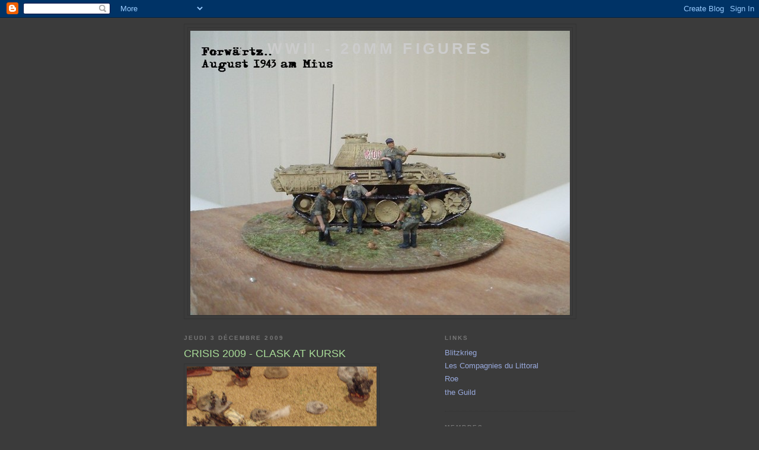

--- FILE ---
content_type: text/html; charset=UTF-8
request_url: https://olivier-wwii-20mmfigures.blogspot.com/2009/12/crisis-2009-clask-at-kursk.html
body_size: 9233
content:
<!DOCTYPE html>
<html dir='ltr'>
<head>
<link href='https://www.blogger.com/static/v1/widgets/2944754296-widget_css_bundle.css' rel='stylesheet' type='text/css'/>
<meta content='text/html; charset=UTF-8' http-equiv='Content-Type'/>
<meta content='blogger' name='generator'/>
<link href='https://olivier-wwii-20mmfigures.blogspot.com/favicon.ico' rel='icon' type='image/x-icon'/>
<link href='http://olivier-wwii-20mmfigures.blogspot.com/2009/12/crisis-2009-clask-at-kursk.html' rel='canonical'/>
<link rel="alternate" type="application/atom+xml" title="WWII - 20mm Figures - Atom" href="https://olivier-wwii-20mmfigures.blogspot.com/feeds/posts/default" />
<link rel="alternate" type="application/rss+xml" title="WWII - 20mm Figures - RSS" href="https://olivier-wwii-20mmfigures.blogspot.com/feeds/posts/default?alt=rss" />
<link rel="service.post" type="application/atom+xml" title="WWII - 20mm Figures - Atom" href="https://www.blogger.com/feeds/2523573574188655446/posts/default" />

<link rel="alternate" type="application/atom+xml" title="WWII - 20mm Figures - Atom" href="https://olivier-wwii-20mmfigures.blogspot.com/feeds/6582746096220057383/comments/default" />
<!--Can't find substitution for tag [blog.ieCssRetrofitLinks]-->
<link href='https://blogger.googleusercontent.com/img/b/R29vZ2xl/AVvXsEiAc9NnHIQBBULTedSlYmcbJVt9K4ytUPt5FRmPgl5t8Wc8ZKnjF9Jp2AvXDvZdw3GcM3SQbVsr5W2X56je9GBoq6J2xpzr9Gg0A61erVWXwagyKI6Mwm9n1iLNq4ORvfaz3tVTxkYQCIA/s320/Photo+073.jpg' rel='image_src'/>
<meta content='http://olivier-wwii-20mmfigures.blogspot.com/2009/12/crisis-2009-clask-at-kursk.html' property='og:url'/>
<meta content='CRISIS 2009 - CLASK AT KURSK' property='og:title'/>
<meta content='   These are some view of an excellent Blitzkrieg scenario we played at Crisis 2009. a LOT of vehicles on both sides, a lot of action. Germa...' property='og:description'/>
<meta content='https://blogger.googleusercontent.com/img/b/R29vZ2xl/AVvXsEiAc9NnHIQBBULTedSlYmcbJVt9K4ytUPt5FRmPgl5t8Wc8ZKnjF9Jp2AvXDvZdw3GcM3SQbVsr5W2X56je9GBoq6J2xpzr9Gg0A61erVWXwagyKI6Mwm9n1iLNq4ORvfaz3tVTxkYQCIA/w1200-h630-p-k-no-nu/Photo+073.jpg' property='og:image'/>
<title>WWII - 20mm Figures: CRISIS 2009 - CLASK AT KURSK</title>
<style id='page-skin-1' type='text/css'><!--
/*
-----------------------------------------------
Blogger Template Style
Name:     Minima Black
Date:     26 Feb 2004
Updated by: Blogger Team
----------------------------------------------- */
/* Use this with templates/template-twocol.html */
body {
background:#3b3b3b;
margin:0;
color:#cccccc;
font: x-small "Trebuchet MS", Trebuchet, Verdana, Sans-serif;
font-size/* */:/**/small;
font-size: /**/small;
text-align: center;
}
a:link {
color:#99aadd;
text-decoration:none;
}
a:visited {
color:#aa77aa;
text-decoration:none;
}
a:hover {
color:#aadd99;
text-decoration:underline;
}
a img {
border-width:0;
}
/* Header
-----------------------------------------------
*/
#header-wrapper {
width:660px;
margin:0 auto 10px;
border:1px solid #333333;
}
#header-inner {
background-position: center;
margin-left: auto;
margin-right: auto;
}
#header {
margin: 5px;
border: 1px solid #333333;
text-align: center;
color:#cccccc;
}
#header h1 {
margin:5px 5px 0;
padding:15px 20px .25em;
line-height:1.2em;
text-transform:uppercase;
letter-spacing:.2em;
font: normal bold 200% 'Trebuchet MS',Trebuchet,Verdana,Sans-serif;
}
#header a {
color:#cccccc;
text-decoration:none;
}
#header a:hover {
color:#cccccc;
}
#header .description {
margin:0 5px 5px;
padding:0 20px 15px;
max-width:700px;
text-transform:uppercase;
letter-spacing:.2em;
line-height: 1.4em;
font: normal normal 78% 'Trebuchet MS', Trebuchet, Verdana, Sans-serif;
color: #777777;
}
#header img {
margin-left: auto;
margin-right: auto;
}
/* Outer-Wrapper
----------------------------------------------- */
#outer-wrapper {
width: 660px;
margin:0 auto;
padding:10px;
text-align:left;
font: normal normal 100% 'Trebuchet MS',Trebuchet,Verdana,Sans-serif;
}
#main-wrapper {
width: 410px;
float: left;
word-wrap: break-word; /* fix for long text breaking sidebar float in IE */
overflow: hidden;     /* fix for long non-text content breaking IE sidebar float */
}
#sidebar-wrapper {
width: 220px;
float: right;
word-wrap: break-word; /* fix for long text breaking sidebar float in IE */
overflow: hidden;     /* fix for long non-text content breaking IE sidebar float */
}
/* Headings
----------------------------------------------- */
h2 {
margin:1.5em 0 .75em;
font:normal bold 78% 'Trebuchet MS',Trebuchet,Arial,Verdana,Sans-serif;
line-height: 1.4em;
text-transform:uppercase;
letter-spacing:.2em;
color:#777777;
}
/* Posts
-----------------------------------------------
*/
h2.date-header {
margin:1.5em 0 .5em;
}
.post {
margin:.5em 0 1.5em;
border-bottom:1px dotted #333333;
padding-bottom:1.5em;
}
.post h3 {
margin:.25em 0 0;
padding:0 0 4px;
font-size:140%;
font-weight:normal;
line-height:1.4em;
color:#aadd99;
}
.post h3 a, .post h3 a:visited, .post h3 strong {
display:block;
text-decoration:none;
color:#aadd99;
font-weight:bold;
}
.post h3 strong, .post h3 a:hover {
color:#cccccc;
}
.post-body {
margin:0 0 .75em;
line-height:1.6em;
}
.post-body blockquote {
line-height:1.3em;
}
.post-footer {
margin: .75em 0;
color:#777777;
text-transform:uppercase;
letter-spacing:.1em;
font: normal normal 78% 'Trebuchet MS', Trebuchet, Arial, Verdana, Sans-serif;
line-height: 1.4em;
}
.comment-link {
margin-left:.6em;
}
.post img, table.tr-caption-container {
padding:4px;
border:1px solid #333333;
}
.tr-caption-container img {
border: none;
padding: 0;
}
.post blockquote {
margin:1em 20px;
}
.post blockquote p {
margin:.75em 0;
}
/* Comments
----------------------------------------------- */
#comments h4 {
margin:1em 0;
font-weight: bold;
line-height: 1.4em;
text-transform:uppercase;
letter-spacing:.2em;
color: #777777;
}
#comments-block {
margin:1em 0 1.5em;
line-height:1.6em;
}
#comments-block .comment-author {
margin:.5em 0;
}
#comments-block .comment-body {
margin:.25em 0 0;
}
#comments-block .comment-footer {
margin:-.25em 0 2em;
line-height: 1.4em;
text-transform:uppercase;
letter-spacing:.1em;
}
#comments-block .comment-body p {
margin:0 0 .75em;
}
.deleted-comment {
font-style:italic;
color:gray;
}
.feed-links {
clear: both;
line-height: 2.5em;
}
#blog-pager-newer-link {
float: left;
}
#blog-pager-older-link {
float: right;
}
#blog-pager {
text-align: center;
}
/* Sidebar Content
----------------------------------------------- */
.sidebar {
color: #999999;
line-height: 1.5em;
}
.sidebar ul {
list-style:none;
margin:0 0 0;
padding:0 0 0;
}
.sidebar li {
margin:0;
padding-top:0;
padding-right:0;
padding-bottom:.25em;
padding-left:15px;
text-indent:-15px;
line-height:1.5em;
}
.sidebar .widget, .main .widget {
border-bottom:1px dotted #333333;
margin:0 0 1.5em;
padding:0 0 1.5em;
}
.main .Blog {
border-bottom-width: 0;
}
/* Profile
----------------------------------------------- */
.profile-img {
float: left;
margin-top: 0;
margin-right: 5px;
margin-bottom: 5px;
margin-left: 0;
padding: 4px;
border: 1px solid #333333;
}
.profile-data {
margin:0;
text-transform:uppercase;
letter-spacing:.1em;
font: normal normal 78% 'Trebuchet MS', Trebuchet, Arial, Verdana, Sans-serif;
color: #777777;
font-weight: bold;
line-height: 1.6em;
}
.profile-datablock {
margin:.5em 0 .5em;
}
.profile-textblock {
margin: 0.5em 0;
line-height: 1.6em;
}
.profile-link {
font: normal normal 78% 'Trebuchet MS', Trebuchet, Arial, Verdana, Sans-serif;
text-transform: uppercase;
letter-spacing: .1em;
}
/* Footer
----------------------------------------------- */
#footer {
width:660px;
clear:both;
margin:0 auto;
padding-top:15px;
line-height: 1.6em;
text-transform:uppercase;
letter-spacing:.1em;
text-align: center;
}

--></style>
<link href='https://www.blogger.com/dyn-css/authorization.css?targetBlogID=2523573574188655446&amp;zx=88582f79-e539-4580-95ac-ff64d9ede3d7' media='none' onload='if(media!=&#39;all&#39;)media=&#39;all&#39;' rel='stylesheet'/><noscript><link href='https://www.blogger.com/dyn-css/authorization.css?targetBlogID=2523573574188655446&amp;zx=88582f79-e539-4580-95ac-ff64d9ede3d7' rel='stylesheet'/></noscript>
<meta name='google-adsense-platform-account' content='ca-host-pub-1556223355139109'/>
<meta name='google-adsense-platform-domain' content='blogspot.com'/>

</head>
<body>
<div class='navbar section' id='navbar'><div class='widget Navbar' data-version='1' id='Navbar1'><script type="text/javascript">
    function setAttributeOnload(object, attribute, val) {
      if(window.addEventListener) {
        window.addEventListener('load',
          function(){ object[attribute] = val; }, false);
      } else {
        window.attachEvent('onload', function(){ object[attribute] = val; });
      }
    }
  </script>
<div id="navbar-iframe-container"></div>
<script type="text/javascript" src="https://apis.google.com/js/platform.js"></script>
<script type="text/javascript">
      gapi.load("gapi.iframes:gapi.iframes.style.bubble", function() {
        if (gapi.iframes && gapi.iframes.getContext) {
          gapi.iframes.getContext().openChild({
              url: 'https://www.blogger.com/navbar/2523573574188655446?po\x3d6582746096220057383\x26origin\x3dhttps://olivier-wwii-20mmfigures.blogspot.com',
              where: document.getElementById("navbar-iframe-container"),
              id: "navbar-iframe"
          });
        }
      });
    </script><script type="text/javascript">
(function() {
var script = document.createElement('script');
script.type = 'text/javascript';
script.src = '//pagead2.googlesyndication.com/pagead/js/google_top_exp.js';
var head = document.getElementsByTagName('head')[0];
if (head) {
head.appendChild(script);
}})();
</script>
</div></div>
<div id='outer-wrapper'><div id='wrap2'>
<!-- skip links for text browsers -->
<span id='skiplinks' style='display:none;'>
<a href='#main'>skip to main </a> |
      <a href='#sidebar'>skip to sidebar</a>
</span>
<div id='header-wrapper'>
<div class='header section' id='header'><div class='widget Header' data-version='1' id='Header1'>
<div id='header-inner' style='background-image: url("https://blogger.googleusercontent.com/img/b/R29vZ2xl/AVvXsEhcS_5q1WDWok8-5M0f2g0wesgz3d9Alu5Zao_Xj4MRbsk3KvJ6ggjy9zdYlzq6-6fpnUJcQLlj-XqwcjXt4-yMBVSzLPwu5DMy04rhKZy6J7y68PGO_6coL-RrXklrUiDAeOdl4h4yWr4/s1600-r/muhlenkamp.jpg"); background-position: left; width: 640px; min-height: 480px; _height: 480px; background-repeat: no-repeat; '>
<div class='titlewrapper' style='background: transparent'>
<h1 class='title' style='background: transparent; border-width: 0px'>
<a href='https://olivier-wwii-20mmfigures.blogspot.com/'>
WWII - 20mm Figures
</a>
</h1>
</div>
<div class='descriptionwrapper'>
<p class='description'><span>
</span></p>
</div>
</div>
</div></div>
</div>
<div id='content-wrapper'>
<div id='crosscol-wrapper' style='text-align:center'>
<div class='crosscol no-items section' id='crosscol'></div>
</div>
<div id='main-wrapper'>
<div class='main section' id='main'><div class='widget Blog' data-version='1' id='Blog1'>
<div class='blog-posts hfeed'>

          <div class="date-outer">
        
<h2 class='date-header'><span>jeudi 3 décembre 2009</span></h2>

          <div class="date-posts">
        
<div class='post-outer'>
<div class='post hentry uncustomized-post-template' itemprop='blogPost' itemscope='itemscope' itemtype='http://schema.org/BlogPosting'>
<meta content='https://blogger.googleusercontent.com/img/b/R29vZ2xl/AVvXsEiAc9NnHIQBBULTedSlYmcbJVt9K4ytUPt5FRmPgl5t8Wc8ZKnjF9Jp2AvXDvZdw3GcM3SQbVsr5W2X56je9GBoq6J2xpzr9Gg0A61erVWXwagyKI6Mwm9n1iLNq4ORvfaz3tVTxkYQCIA/s320/Photo+073.jpg' itemprop='image_url'/>
<meta content='2523573574188655446' itemprop='blogId'/>
<meta content='6582746096220057383' itemprop='postId'/>
<a name='6582746096220057383'></a>
<h3 class='post-title entry-title' itemprop='name'>
CRISIS 2009 - CLASK AT KURSK
</h3>
<div class='post-header'>
<div class='post-header-line-1'></div>
</div>
<div class='post-body entry-content' id='post-body-6582746096220057383' itemprop='description articleBody'>
<a href="https://blogger.googleusercontent.com/img/b/R29vZ2xl/AVvXsEiAc9NnHIQBBULTedSlYmcbJVt9K4ytUPt5FRmPgl5t8Wc8ZKnjF9Jp2AvXDvZdw3GcM3SQbVsr5W2X56je9GBoq6J2xpzr9Gg0A61erVWXwagyKI6Mwm9n1iLNq4ORvfaz3tVTxkYQCIA/s1600-h/Photo+073.jpg"><img alt="" border="0" id="BLOGGER_PHOTO_ID_5410993719942010962" src="https://blogger.googleusercontent.com/img/b/R29vZ2xl/AVvXsEiAc9NnHIQBBULTedSlYmcbJVt9K4ytUPt5FRmPgl5t8Wc8ZKnjF9Jp2AvXDvZdw3GcM3SQbVsr5W2X56je9GBoq6J2xpzr9Gg0A61erVWXwagyKI6Mwm9n1iLNq4ORvfaz3tVTxkYQCIA/s320/Photo+073.jpg" style="FLOAT: left; MARGIN: 0px 10px 10px 0px; WIDTH: 320px; CURSOR: hand; HEIGHT: 240px" /></a>  <div> </div><div><a href="https://blogger.googleusercontent.com/img/b/R29vZ2xl/AVvXsEjr3yP_OZylT0YmorT60BWWI9gzyGXM2jjK_IlwwqFniA3Iseo1-beA9dB2U89gvBnRMrpR75AX6pZZp4wkcQlYC5mnH6k7Nk20pIS_OQqS7pglyTDBbKrerU9hZjAv3zaJ2ihT6OYQGqE/s1600-h/Photo+029.jpg"><img alt="" border="0" id="BLOGGER_PHOTO_ID_5410993713292646178" src="https://blogger.googleusercontent.com/img/b/R29vZ2xl/AVvXsEjr3yP_OZylT0YmorT60BWWI9gzyGXM2jjK_IlwwqFniA3Iseo1-beA9dB2U89gvBnRMrpR75AX6pZZp4wkcQlYC5mnH6k7Nk20pIS_OQqS7pglyTDBbKrerU9hZjAv3zaJ2ihT6OYQGqE/s320/Photo+029.jpg" style="FLOAT: left; MARGIN: 0px 10px 10px 0px; WIDTH: 320px; CURSOR: hand; HEIGHT: 240px" /></a><br /><br /><div><a href="https://blogger.googleusercontent.com/img/b/R29vZ2xl/AVvXsEjoEnW9WJ3PJA9rJqryQa-H5sWNd-dhfkkUMCmlRWKb88safynG16IRj61rUtbsFW-leN_hViRaSnmFj7KVLQPHSax4OBhToA1ceGa_OQarXa3MYZPlSR4Jwpavqu3aDp1RwdsfqnO5OoY/s1600-h/Photo+023.jpg"><img alt="" border="0" id="BLOGGER_PHOTO_ID_5410993710054954162" src="https://blogger.googleusercontent.com/img/b/R29vZ2xl/AVvXsEjoEnW9WJ3PJA9rJqryQa-H5sWNd-dhfkkUMCmlRWKb88safynG16IRj61rUtbsFW-leN_hViRaSnmFj7KVLQPHSax4OBhToA1ceGa_OQarXa3MYZPlSR4Jwpavqu3aDp1RwdsfqnO5OoY/s320/Photo+023.jpg" style="FLOAT: left; MARGIN: 0px 10px 10px 0px; WIDTH: 320px; CURSOR: hand; HEIGHT: 240px" /></a><br /><br /><br /><div><a href="https://blogger.googleusercontent.com/img/b/R29vZ2xl/AVvXsEhcDmvis30sKv-Dof6AVzgQBtf_lLUeomCv_1cA2I3sDTIPMKCtmRwndJJT_7fQmnO2rk_J0gc7eUTFK0lBNCOdR9XkgJJRTIogHp3EscV2ITuuQols1eH8XBKvRnqf2dTbA07uImT5DAI/s1600-h/Photo+009.jpg"><img alt="" border="0" id="BLOGGER_PHOTO_ID_5410993708417057826" src="https://blogger.googleusercontent.com/img/b/R29vZ2xl/AVvXsEhcDmvis30sKv-Dof6AVzgQBtf_lLUeomCv_1cA2I3sDTIPMKCtmRwndJJT_7fQmnO2rk_J0gc7eUTFK0lBNCOdR9XkgJJRTIogHp3EscV2ITuuQols1eH8XBKvRnqf2dTbA07uImT5DAI/s320/Photo+009.jpg" style="FLOAT: left; MARGIN: 0px 10px 10px 0px; WIDTH: 320px; CURSOR: hand; HEIGHT: 240px" /></a><br /><br /><br /><br /><div><a href="https://blogger.googleusercontent.com/img/b/R29vZ2xl/AVvXsEhU28LHZZWes3VRAvCmT6EGEUDXZziHCParPwjXXXeRaA3BBb4gNdzgJsYXAq56-Rn9VbC68GYj-SXQXRTzi5SUA-24RjfBEI27tb7BBXX4cDzB2MQiJaIK0xjbKWmNGsWE4w-MefxY5Rk/s1600-h/Photo+001.jpg"><img alt="" border="0" id="BLOGGER_PHOTO_ID_5410993700339062674" src="https://blogger.googleusercontent.com/img/b/R29vZ2xl/AVvXsEhU28LHZZWes3VRAvCmT6EGEUDXZziHCParPwjXXXeRaA3BBb4gNdzgJsYXAq56-Rn9VbC68GYj-SXQXRTzi5SUA-24RjfBEI27tb7BBXX4cDzB2MQiJaIK0xjbKWmNGsWE4w-MefxY5Rk/s320/Photo+001.jpg" style="FLOAT: left; MARGIN: 0px 10px 10px 0px; WIDTH: 320px; CURSOR: hand; HEIGHT: 240px" /></a><br />These are some view of an excellent Blitzkrieg scenario we played at Crisis 2009. a LOT of vehicles on both sides, a lot of action.</div><div>Germans were supposed to have a bright day.. Suppose it is because of me but it turned out as a complete disaster<br /><br /><br /><br /></div><div></div></div></div></div>
<div style='clear: both;'></div>
</div>
<div class='post-footer'>
<div class='post-footer-line post-footer-line-1'>
<span class='post-author vcard'>
Publié par
<span class='fn' itemprop='author' itemscope='itemscope' itemtype='http://schema.org/Person'>
<meta content='https://www.blogger.com/profile/15098534313035951825' itemprop='url'/>
<a class='g-profile' href='https://www.blogger.com/profile/15098534313035951825' rel='author' title='author profile'>
<span itemprop='name'>Olivier</span>
</a>
</span>
</span>
<span class='post-timestamp'>
à
<meta content='http://olivier-wwii-20mmfigures.blogspot.com/2009/12/crisis-2009-clask-at-kursk.html' itemprop='url'/>
<a class='timestamp-link' href='https://olivier-wwii-20mmfigures.blogspot.com/2009/12/crisis-2009-clask-at-kursk.html' rel='bookmark' title='permanent link'><abbr class='published' itemprop='datePublished' title='2009-12-03T04:57:00-08:00'>04:57</abbr></a>
</span>
<span class='post-comment-link'>
</span>
<span class='post-icons'>
<span class='item-control blog-admin pid-1206435046'>
<a href='https://www.blogger.com/post-edit.g?blogID=2523573574188655446&postID=6582746096220057383&from=pencil' title='Modifier l&#39;article'>
<img alt='' class='icon-action' height='18' src='https://resources.blogblog.com/img/icon18_edit_allbkg.gif' width='18'/>
</a>
</span>
</span>
<div class='post-share-buttons goog-inline-block'>
</div>
</div>
<div class='post-footer-line post-footer-line-2'>
<span class='post-labels'>
</span>
</div>
<div class='post-footer-line post-footer-line-3'>
<span class='post-location'>
</span>
</div>
</div>
</div>
<div class='comments' id='comments'>
<a name='comments'></a>
<h4>Aucun commentaire:</h4>
<div id='Blog1_comments-block-wrapper'>
<dl class='avatar-comment-indent' id='comments-block'>
</dl>
</div>
<p class='comment-footer'>
<div class='comment-form'>
<a name='comment-form'></a>
<h4 id='comment-post-message'>Enregistrer un commentaire</h4>
<p>
</p>
<a href='https://www.blogger.com/comment/frame/2523573574188655446?po=6582746096220057383&hl=fr&saa=85391&origin=https://olivier-wwii-20mmfigures.blogspot.com' id='comment-editor-src'></a>
<iframe allowtransparency='true' class='blogger-iframe-colorize blogger-comment-from-post' frameborder='0' height='410px' id='comment-editor' name='comment-editor' src='' width='100%'></iframe>
<script src='https://www.blogger.com/static/v1/jsbin/2830521187-comment_from_post_iframe.js' type='text/javascript'></script>
<script type='text/javascript'>
      BLOG_CMT_createIframe('https://www.blogger.com/rpc_relay.html');
    </script>
</div>
</p>
</div>
</div>

        </div></div>
      
</div>
<div class='blog-pager' id='blog-pager'>
<span id='blog-pager-newer-link'>
<a class='blog-pager-newer-link' href='https://olivier-wwii-20mmfigures.blogspot.com/2009/12/charlemagne-to-rescue.html' id='Blog1_blog-pager-newer-link' title='Article plus récent'>Article plus récent</a>
</span>
<span id='blog-pager-older-link'>
<a class='blog-pager-older-link' href='https://olivier-wwii-20mmfigures.blogspot.com/2009/12/reichstag-en-20mm.html' id='Blog1_blog-pager-older-link' title='Article plus ancien'>Article plus ancien</a>
</span>
<a class='home-link' href='https://olivier-wwii-20mmfigures.blogspot.com/'>Accueil</a>
</div>
<div class='clear'></div>
<div class='post-feeds'>
<div class='feed-links'>
Inscription à :
<a class='feed-link' href='https://olivier-wwii-20mmfigures.blogspot.com/feeds/6582746096220057383/comments/default' target='_blank' type='application/atom+xml'>Publier les commentaires (Atom)</a>
</div>
</div>
</div></div>
</div>
<div id='sidebar-wrapper'>
<div class='sidebar section' id='sidebar'><div class='widget LinkList' data-version='1' id='LinkList1'>
<h2>Links</h2>
<div class='widget-content'>
<ul>
<li><a href='http://www.blitzkrieg.fr/forum/index.php'>Blitzkrieg</a></li>
<li><a href='http://compagniesdulittoral.forumactif.us/'>Les Compagnies du Littoral</a></li>
<li><a href='http://ruleofengagement.forumactif.net/forces-de-propositions-f26/faire-connaitre-ce-forum-t7.htm#1047'>Roe</a></li>
<li><a href='http://http//www.guildwargamers.com/phpBB3/index.php?sid=3b891ce820b4e2c2dbbd6819a6efd4d7'>the Guild</a></li>
</ul>
<div class='clear'></div>
</div>
</div><div class='widget Followers' data-version='1' id='Followers1'>
<h2 class='title'>Membres</h2>
<div class='widget-content'>
<div id='Followers1-wrapper'>
<div style='margin-right:2px;'>
<div><script type="text/javascript" src="https://apis.google.com/js/platform.js"></script>
<div id="followers-iframe-container"></div>
<script type="text/javascript">
    window.followersIframe = null;
    function followersIframeOpen(url) {
      gapi.load("gapi.iframes", function() {
        if (gapi.iframes && gapi.iframes.getContext) {
          window.followersIframe = gapi.iframes.getContext().openChild({
            url: url,
            where: document.getElementById("followers-iframe-container"),
            messageHandlersFilter: gapi.iframes.CROSS_ORIGIN_IFRAMES_FILTER,
            messageHandlers: {
              '_ready': function(obj) {
                window.followersIframe.getIframeEl().height = obj.height;
              },
              'reset': function() {
                window.followersIframe.close();
                followersIframeOpen("https://www.blogger.com/followers/frame/2523573574188655446?colors\x3dCgt0cmFuc3BhcmVudBILdHJhbnNwYXJlbnQaByM5OTk5OTkiByM5OWFhZGQqByMzYjNiM2IyByNhYWRkOTk6ByM5OTk5OTlCByM5OWFhZGRKByM3Nzc3NzdSByM5OWFhZGRaC3RyYW5zcGFyZW50\x26pageSize\x3d21\x26hl\x3dfr\x26origin\x3dhttps://olivier-wwii-20mmfigures.blogspot.com");
              },
              'open': function(url) {
                window.followersIframe.close();
                followersIframeOpen(url);
              }
            }
          });
        }
      });
    }
    followersIframeOpen("https://www.blogger.com/followers/frame/2523573574188655446?colors\x3dCgt0cmFuc3BhcmVudBILdHJhbnNwYXJlbnQaByM5OTk5OTkiByM5OWFhZGQqByMzYjNiM2IyByNhYWRkOTk6ByM5OTk5OTlCByM5OWFhZGRKByM3Nzc3NzdSByM5OWFhZGRaC3RyYW5zcGFyZW50\x26pageSize\x3d21\x26hl\x3dfr\x26origin\x3dhttps://olivier-wwii-20mmfigures.blogspot.com");
  </script></div>
</div>
</div>
<div class='clear'></div>
</div>
</div><div class='widget BlogArchive' data-version='1' id='BlogArchive1'>
<h2>Archives du blog</h2>
<div class='widget-content'>
<div id='ArchiveList'>
<div id='BlogArchive1_ArchiveList'>
<ul class='hierarchy'>
<li class='archivedate collapsed'>
<a class='toggle' href='javascript:void(0)'>
<span class='zippy'>

        &#9658;&#160;
      
</span>
</a>
<a class='post-count-link' href='https://olivier-wwii-20mmfigures.blogspot.com/2020/'>
2020
</a>
<span class='post-count' dir='ltr'>(1)</span>
<ul class='hierarchy'>
<li class='archivedate collapsed'>
<a class='toggle' href='javascript:void(0)'>
<span class='zippy'>

        &#9658;&#160;
      
</span>
</a>
<a class='post-count-link' href='https://olivier-wwii-20mmfigures.blogspot.com/2020/12/'>
décembre
</a>
<span class='post-count' dir='ltr'>(1)</span>
</li>
</ul>
</li>
</ul>
<ul class='hierarchy'>
<li class='archivedate collapsed'>
<a class='toggle' href='javascript:void(0)'>
<span class='zippy'>

        &#9658;&#160;
      
</span>
</a>
<a class='post-count-link' href='https://olivier-wwii-20mmfigures.blogspot.com/2017/'>
2017
</a>
<span class='post-count' dir='ltr'>(1)</span>
<ul class='hierarchy'>
<li class='archivedate collapsed'>
<a class='toggle' href='javascript:void(0)'>
<span class='zippy'>

        &#9658;&#160;
      
</span>
</a>
<a class='post-count-link' href='https://olivier-wwii-20mmfigures.blogspot.com/2017/07/'>
juillet
</a>
<span class='post-count' dir='ltr'>(1)</span>
</li>
</ul>
</li>
</ul>
<ul class='hierarchy'>
<li class='archivedate collapsed'>
<a class='toggle' href='javascript:void(0)'>
<span class='zippy'>

        &#9658;&#160;
      
</span>
</a>
<a class='post-count-link' href='https://olivier-wwii-20mmfigures.blogspot.com/2016/'>
2016
</a>
<span class='post-count' dir='ltr'>(2)</span>
<ul class='hierarchy'>
<li class='archivedate collapsed'>
<a class='toggle' href='javascript:void(0)'>
<span class='zippy'>

        &#9658;&#160;
      
</span>
</a>
<a class='post-count-link' href='https://olivier-wwii-20mmfigures.blogspot.com/2016/05/'>
mai
</a>
<span class='post-count' dir='ltr'>(1)</span>
</li>
</ul>
<ul class='hierarchy'>
<li class='archivedate collapsed'>
<a class='toggle' href='javascript:void(0)'>
<span class='zippy'>

        &#9658;&#160;
      
</span>
</a>
<a class='post-count-link' href='https://olivier-wwii-20mmfigures.blogspot.com/2016/04/'>
avril
</a>
<span class='post-count' dir='ltr'>(1)</span>
</li>
</ul>
</li>
</ul>
<ul class='hierarchy'>
<li class='archivedate collapsed'>
<a class='toggle' href='javascript:void(0)'>
<span class='zippy'>

        &#9658;&#160;
      
</span>
</a>
<a class='post-count-link' href='https://olivier-wwii-20mmfigures.blogspot.com/2015/'>
2015
</a>
<span class='post-count' dir='ltr'>(13)</span>
<ul class='hierarchy'>
<li class='archivedate collapsed'>
<a class='toggle' href='javascript:void(0)'>
<span class='zippy'>

        &#9658;&#160;
      
</span>
</a>
<a class='post-count-link' href='https://olivier-wwii-20mmfigures.blogspot.com/2015/10/'>
octobre
</a>
<span class='post-count' dir='ltr'>(1)</span>
</li>
</ul>
<ul class='hierarchy'>
<li class='archivedate collapsed'>
<a class='toggle' href='javascript:void(0)'>
<span class='zippy'>

        &#9658;&#160;
      
</span>
</a>
<a class='post-count-link' href='https://olivier-wwii-20mmfigures.blogspot.com/2015/09/'>
septembre
</a>
<span class='post-count' dir='ltr'>(1)</span>
</li>
</ul>
<ul class='hierarchy'>
<li class='archivedate collapsed'>
<a class='toggle' href='javascript:void(0)'>
<span class='zippy'>

        &#9658;&#160;
      
</span>
</a>
<a class='post-count-link' href='https://olivier-wwii-20mmfigures.blogspot.com/2015/07/'>
juillet
</a>
<span class='post-count' dir='ltr'>(1)</span>
</li>
</ul>
<ul class='hierarchy'>
<li class='archivedate collapsed'>
<a class='toggle' href='javascript:void(0)'>
<span class='zippy'>

        &#9658;&#160;
      
</span>
</a>
<a class='post-count-link' href='https://olivier-wwii-20mmfigures.blogspot.com/2015/06/'>
juin
</a>
<span class='post-count' dir='ltr'>(2)</span>
</li>
</ul>
<ul class='hierarchy'>
<li class='archivedate collapsed'>
<a class='toggle' href='javascript:void(0)'>
<span class='zippy'>

        &#9658;&#160;
      
</span>
</a>
<a class='post-count-link' href='https://olivier-wwii-20mmfigures.blogspot.com/2015/05/'>
mai
</a>
<span class='post-count' dir='ltr'>(1)</span>
</li>
</ul>
<ul class='hierarchy'>
<li class='archivedate collapsed'>
<a class='toggle' href='javascript:void(0)'>
<span class='zippy'>

        &#9658;&#160;
      
</span>
</a>
<a class='post-count-link' href='https://olivier-wwii-20mmfigures.blogspot.com/2015/03/'>
mars
</a>
<span class='post-count' dir='ltr'>(3)</span>
</li>
</ul>
<ul class='hierarchy'>
<li class='archivedate collapsed'>
<a class='toggle' href='javascript:void(0)'>
<span class='zippy'>

        &#9658;&#160;
      
</span>
</a>
<a class='post-count-link' href='https://olivier-wwii-20mmfigures.blogspot.com/2015/02/'>
février
</a>
<span class='post-count' dir='ltr'>(1)</span>
</li>
</ul>
<ul class='hierarchy'>
<li class='archivedate collapsed'>
<a class='toggle' href='javascript:void(0)'>
<span class='zippy'>

        &#9658;&#160;
      
</span>
</a>
<a class='post-count-link' href='https://olivier-wwii-20mmfigures.blogspot.com/2015/01/'>
janvier
</a>
<span class='post-count' dir='ltr'>(3)</span>
</li>
</ul>
</li>
</ul>
<ul class='hierarchy'>
<li class='archivedate collapsed'>
<a class='toggle' href='javascript:void(0)'>
<span class='zippy'>

        &#9658;&#160;
      
</span>
</a>
<a class='post-count-link' href='https://olivier-wwii-20mmfigures.blogspot.com/2014/'>
2014
</a>
<span class='post-count' dir='ltr'>(3)</span>
<ul class='hierarchy'>
<li class='archivedate collapsed'>
<a class='toggle' href='javascript:void(0)'>
<span class='zippy'>

        &#9658;&#160;
      
</span>
</a>
<a class='post-count-link' href='https://olivier-wwii-20mmfigures.blogspot.com/2014/04/'>
avril
</a>
<span class='post-count' dir='ltr'>(1)</span>
</li>
</ul>
<ul class='hierarchy'>
<li class='archivedate collapsed'>
<a class='toggle' href='javascript:void(0)'>
<span class='zippy'>

        &#9658;&#160;
      
</span>
</a>
<a class='post-count-link' href='https://olivier-wwii-20mmfigures.blogspot.com/2014/03/'>
mars
</a>
<span class='post-count' dir='ltr'>(1)</span>
</li>
</ul>
<ul class='hierarchy'>
<li class='archivedate collapsed'>
<a class='toggle' href='javascript:void(0)'>
<span class='zippy'>

        &#9658;&#160;
      
</span>
</a>
<a class='post-count-link' href='https://olivier-wwii-20mmfigures.blogspot.com/2014/02/'>
février
</a>
<span class='post-count' dir='ltr'>(1)</span>
</li>
</ul>
</li>
</ul>
<ul class='hierarchy'>
<li class='archivedate collapsed'>
<a class='toggle' href='javascript:void(0)'>
<span class='zippy'>

        &#9658;&#160;
      
</span>
</a>
<a class='post-count-link' href='https://olivier-wwii-20mmfigures.blogspot.com/2013/'>
2013
</a>
<span class='post-count' dir='ltr'>(5)</span>
<ul class='hierarchy'>
<li class='archivedate collapsed'>
<a class='toggle' href='javascript:void(0)'>
<span class='zippy'>

        &#9658;&#160;
      
</span>
</a>
<a class='post-count-link' href='https://olivier-wwii-20mmfigures.blogspot.com/2013/12/'>
décembre
</a>
<span class='post-count' dir='ltr'>(1)</span>
</li>
</ul>
<ul class='hierarchy'>
<li class='archivedate collapsed'>
<a class='toggle' href='javascript:void(0)'>
<span class='zippy'>

        &#9658;&#160;
      
</span>
</a>
<a class='post-count-link' href='https://olivier-wwii-20mmfigures.blogspot.com/2013/05/'>
mai
</a>
<span class='post-count' dir='ltr'>(2)</span>
</li>
</ul>
<ul class='hierarchy'>
<li class='archivedate collapsed'>
<a class='toggle' href='javascript:void(0)'>
<span class='zippy'>

        &#9658;&#160;
      
</span>
</a>
<a class='post-count-link' href='https://olivier-wwii-20mmfigures.blogspot.com/2013/01/'>
janvier
</a>
<span class='post-count' dir='ltr'>(2)</span>
</li>
</ul>
</li>
</ul>
<ul class='hierarchy'>
<li class='archivedate collapsed'>
<a class='toggle' href='javascript:void(0)'>
<span class='zippy'>

        &#9658;&#160;
      
</span>
</a>
<a class='post-count-link' href='https://olivier-wwii-20mmfigures.blogspot.com/2012/'>
2012
</a>
<span class='post-count' dir='ltr'>(11)</span>
<ul class='hierarchy'>
<li class='archivedate collapsed'>
<a class='toggle' href='javascript:void(0)'>
<span class='zippy'>

        &#9658;&#160;
      
</span>
</a>
<a class='post-count-link' href='https://olivier-wwii-20mmfigures.blogspot.com/2012/07/'>
juillet
</a>
<span class='post-count' dir='ltr'>(1)</span>
</li>
</ul>
<ul class='hierarchy'>
<li class='archivedate collapsed'>
<a class='toggle' href='javascript:void(0)'>
<span class='zippy'>

        &#9658;&#160;
      
</span>
</a>
<a class='post-count-link' href='https://olivier-wwii-20mmfigures.blogspot.com/2012/06/'>
juin
</a>
<span class='post-count' dir='ltr'>(2)</span>
</li>
</ul>
<ul class='hierarchy'>
<li class='archivedate collapsed'>
<a class='toggle' href='javascript:void(0)'>
<span class='zippy'>

        &#9658;&#160;
      
</span>
</a>
<a class='post-count-link' href='https://olivier-wwii-20mmfigures.blogspot.com/2012/05/'>
mai
</a>
<span class='post-count' dir='ltr'>(2)</span>
</li>
</ul>
<ul class='hierarchy'>
<li class='archivedate collapsed'>
<a class='toggle' href='javascript:void(0)'>
<span class='zippy'>

        &#9658;&#160;
      
</span>
</a>
<a class='post-count-link' href='https://olivier-wwii-20mmfigures.blogspot.com/2012/04/'>
avril
</a>
<span class='post-count' dir='ltr'>(3)</span>
</li>
</ul>
<ul class='hierarchy'>
<li class='archivedate collapsed'>
<a class='toggle' href='javascript:void(0)'>
<span class='zippy'>

        &#9658;&#160;
      
</span>
</a>
<a class='post-count-link' href='https://olivier-wwii-20mmfigures.blogspot.com/2012/03/'>
mars
</a>
<span class='post-count' dir='ltr'>(1)</span>
</li>
</ul>
<ul class='hierarchy'>
<li class='archivedate collapsed'>
<a class='toggle' href='javascript:void(0)'>
<span class='zippy'>

        &#9658;&#160;
      
</span>
</a>
<a class='post-count-link' href='https://olivier-wwii-20mmfigures.blogspot.com/2012/02/'>
février
</a>
<span class='post-count' dir='ltr'>(2)</span>
</li>
</ul>
</li>
</ul>
<ul class='hierarchy'>
<li class='archivedate collapsed'>
<a class='toggle' href='javascript:void(0)'>
<span class='zippy'>

        &#9658;&#160;
      
</span>
</a>
<a class='post-count-link' href='https://olivier-wwii-20mmfigures.blogspot.com/2011/'>
2011
</a>
<span class='post-count' dir='ltr'>(27)</span>
<ul class='hierarchy'>
<li class='archivedate collapsed'>
<a class='toggle' href='javascript:void(0)'>
<span class='zippy'>

        &#9658;&#160;
      
</span>
</a>
<a class='post-count-link' href='https://olivier-wwii-20mmfigures.blogspot.com/2011/11/'>
novembre
</a>
<span class='post-count' dir='ltr'>(1)</span>
</li>
</ul>
<ul class='hierarchy'>
<li class='archivedate collapsed'>
<a class='toggle' href='javascript:void(0)'>
<span class='zippy'>

        &#9658;&#160;
      
</span>
</a>
<a class='post-count-link' href='https://olivier-wwii-20mmfigures.blogspot.com/2011/10/'>
octobre
</a>
<span class='post-count' dir='ltr'>(2)</span>
</li>
</ul>
<ul class='hierarchy'>
<li class='archivedate collapsed'>
<a class='toggle' href='javascript:void(0)'>
<span class='zippy'>

        &#9658;&#160;
      
</span>
</a>
<a class='post-count-link' href='https://olivier-wwii-20mmfigures.blogspot.com/2011/09/'>
septembre
</a>
<span class='post-count' dir='ltr'>(1)</span>
</li>
</ul>
<ul class='hierarchy'>
<li class='archivedate collapsed'>
<a class='toggle' href='javascript:void(0)'>
<span class='zippy'>

        &#9658;&#160;
      
</span>
</a>
<a class='post-count-link' href='https://olivier-wwii-20mmfigures.blogspot.com/2011/08/'>
août
</a>
<span class='post-count' dir='ltr'>(2)</span>
</li>
</ul>
<ul class='hierarchy'>
<li class='archivedate collapsed'>
<a class='toggle' href='javascript:void(0)'>
<span class='zippy'>

        &#9658;&#160;
      
</span>
</a>
<a class='post-count-link' href='https://olivier-wwii-20mmfigures.blogspot.com/2011/07/'>
juillet
</a>
<span class='post-count' dir='ltr'>(1)</span>
</li>
</ul>
<ul class='hierarchy'>
<li class='archivedate collapsed'>
<a class='toggle' href='javascript:void(0)'>
<span class='zippy'>

        &#9658;&#160;
      
</span>
</a>
<a class='post-count-link' href='https://olivier-wwii-20mmfigures.blogspot.com/2011/06/'>
juin
</a>
<span class='post-count' dir='ltr'>(4)</span>
</li>
</ul>
<ul class='hierarchy'>
<li class='archivedate collapsed'>
<a class='toggle' href='javascript:void(0)'>
<span class='zippy'>

        &#9658;&#160;
      
</span>
</a>
<a class='post-count-link' href='https://olivier-wwii-20mmfigures.blogspot.com/2011/05/'>
mai
</a>
<span class='post-count' dir='ltr'>(4)</span>
</li>
</ul>
<ul class='hierarchy'>
<li class='archivedate collapsed'>
<a class='toggle' href='javascript:void(0)'>
<span class='zippy'>

        &#9658;&#160;
      
</span>
</a>
<a class='post-count-link' href='https://olivier-wwii-20mmfigures.blogspot.com/2011/04/'>
avril
</a>
<span class='post-count' dir='ltr'>(2)</span>
</li>
</ul>
<ul class='hierarchy'>
<li class='archivedate collapsed'>
<a class='toggle' href='javascript:void(0)'>
<span class='zippy'>

        &#9658;&#160;
      
</span>
</a>
<a class='post-count-link' href='https://olivier-wwii-20mmfigures.blogspot.com/2011/03/'>
mars
</a>
<span class='post-count' dir='ltr'>(3)</span>
</li>
</ul>
<ul class='hierarchy'>
<li class='archivedate collapsed'>
<a class='toggle' href='javascript:void(0)'>
<span class='zippy'>

        &#9658;&#160;
      
</span>
</a>
<a class='post-count-link' href='https://olivier-wwii-20mmfigures.blogspot.com/2011/02/'>
février
</a>
<span class='post-count' dir='ltr'>(2)</span>
</li>
</ul>
<ul class='hierarchy'>
<li class='archivedate collapsed'>
<a class='toggle' href='javascript:void(0)'>
<span class='zippy'>

        &#9658;&#160;
      
</span>
</a>
<a class='post-count-link' href='https://olivier-wwii-20mmfigures.blogspot.com/2011/01/'>
janvier
</a>
<span class='post-count' dir='ltr'>(5)</span>
</li>
</ul>
</li>
</ul>
<ul class='hierarchy'>
<li class='archivedate collapsed'>
<a class='toggle' href='javascript:void(0)'>
<span class='zippy'>

        &#9658;&#160;
      
</span>
</a>
<a class='post-count-link' href='https://olivier-wwii-20mmfigures.blogspot.com/2010/'>
2010
</a>
<span class='post-count' dir='ltr'>(14)</span>
<ul class='hierarchy'>
<li class='archivedate collapsed'>
<a class='toggle' href='javascript:void(0)'>
<span class='zippy'>

        &#9658;&#160;
      
</span>
</a>
<a class='post-count-link' href='https://olivier-wwii-20mmfigures.blogspot.com/2010/11/'>
novembre
</a>
<span class='post-count' dir='ltr'>(1)</span>
</li>
</ul>
<ul class='hierarchy'>
<li class='archivedate collapsed'>
<a class='toggle' href='javascript:void(0)'>
<span class='zippy'>

        &#9658;&#160;
      
</span>
</a>
<a class='post-count-link' href='https://olivier-wwii-20mmfigures.blogspot.com/2010/08/'>
août
</a>
<span class='post-count' dir='ltr'>(1)</span>
</li>
</ul>
<ul class='hierarchy'>
<li class='archivedate collapsed'>
<a class='toggle' href='javascript:void(0)'>
<span class='zippy'>

        &#9658;&#160;
      
</span>
</a>
<a class='post-count-link' href='https://olivier-wwii-20mmfigures.blogspot.com/2010/07/'>
juillet
</a>
<span class='post-count' dir='ltr'>(1)</span>
</li>
</ul>
<ul class='hierarchy'>
<li class='archivedate collapsed'>
<a class='toggle' href='javascript:void(0)'>
<span class='zippy'>

        &#9658;&#160;
      
</span>
</a>
<a class='post-count-link' href='https://olivier-wwii-20mmfigures.blogspot.com/2010/06/'>
juin
</a>
<span class='post-count' dir='ltr'>(1)</span>
</li>
</ul>
<ul class='hierarchy'>
<li class='archivedate collapsed'>
<a class='toggle' href='javascript:void(0)'>
<span class='zippy'>

        &#9658;&#160;
      
</span>
</a>
<a class='post-count-link' href='https://olivier-wwii-20mmfigures.blogspot.com/2010/05/'>
mai
</a>
<span class='post-count' dir='ltr'>(1)</span>
</li>
</ul>
<ul class='hierarchy'>
<li class='archivedate collapsed'>
<a class='toggle' href='javascript:void(0)'>
<span class='zippy'>

        &#9658;&#160;
      
</span>
</a>
<a class='post-count-link' href='https://olivier-wwii-20mmfigures.blogspot.com/2010/04/'>
avril
</a>
<span class='post-count' dir='ltr'>(1)</span>
</li>
</ul>
<ul class='hierarchy'>
<li class='archivedate collapsed'>
<a class='toggle' href='javascript:void(0)'>
<span class='zippy'>

        &#9658;&#160;
      
</span>
</a>
<a class='post-count-link' href='https://olivier-wwii-20mmfigures.blogspot.com/2010/03/'>
mars
</a>
<span class='post-count' dir='ltr'>(2)</span>
</li>
</ul>
<ul class='hierarchy'>
<li class='archivedate collapsed'>
<a class='toggle' href='javascript:void(0)'>
<span class='zippy'>

        &#9658;&#160;
      
</span>
</a>
<a class='post-count-link' href='https://olivier-wwii-20mmfigures.blogspot.com/2010/02/'>
février
</a>
<span class='post-count' dir='ltr'>(2)</span>
</li>
</ul>
<ul class='hierarchy'>
<li class='archivedate collapsed'>
<a class='toggle' href='javascript:void(0)'>
<span class='zippy'>

        &#9658;&#160;
      
</span>
</a>
<a class='post-count-link' href='https://olivier-wwii-20mmfigures.blogspot.com/2010/01/'>
janvier
</a>
<span class='post-count' dir='ltr'>(4)</span>
</li>
</ul>
</li>
</ul>
<ul class='hierarchy'>
<li class='archivedate expanded'>
<a class='toggle' href='javascript:void(0)'>
<span class='zippy toggle-open'>

        &#9660;&#160;
      
</span>
</a>
<a class='post-count-link' href='https://olivier-wwii-20mmfigures.blogspot.com/2009/'>
2009
</a>
<span class='post-count' dir='ltr'>(10)</span>
<ul class='hierarchy'>
<li class='archivedate expanded'>
<a class='toggle' href='javascript:void(0)'>
<span class='zippy toggle-open'>

        &#9660;&#160;
      
</span>
</a>
<a class='post-count-link' href='https://olivier-wwii-20mmfigures.blogspot.com/2009/12/'>
décembre
</a>
<span class='post-count' dir='ltr'>(8)</span>
<ul class='posts'>
<li><a href='https://olivier-wwii-20mmfigures.blogspot.com/2009/12/defenders-of-stalingrad.html'>Defenders of Stalingrad</a></li>
<li><a href='https://olivier-wwii-20mmfigures.blogspot.com/2009/12/re-supply-counter.html'>re-supply counter</a></li>
<li><a href='https://olivier-wwii-20mmfigures.blogspot.com/2009/12/reichstag-updates-141209.html'>REICHSTAG - UPDATES - 14.12.09</a></li>
<li><a href='https://olivier-wwii-20mmfigures.blogspot.com/2009/12/charlemagne-to-rescue.html'>Charlemagne to the rescue</a></li>
<li><a href='https://olivier-wwii-20mmfigures.blogspot.com/2009/12/crisis-2009-clask-at-kursk.html'>CRISIS 2009 - CLASK AT KURSK</a></li>
<li><a href='https://olivier-wwii-20mmfigures.blogspot.com/2009/12/reichstag-en-20mm.html'>Reichstag en 20mm</a></li>
<li><a href='https://olivier-wwii-20mmfigures.blogspot.com/2009/12/deux-petits-francais-perdus-dans-les.html'>deux petits français perdus dans les rues de Berlin</a></li>
<li><a href='https://olivier-wwii-20mmfigures.blogspot.com/2009/12/fichiers-traduits.html'>Fichiers traduits</a></li>
</ul>
</li>
</ul>
<ul class='hierarchy'>
<li class='archivedate collapsed'>
<a class='toggle' href='javascript:void(0)'>
<span class='zippy'>

        &#9658;&#160;
      
</span>
</a>
<a class='post-count-link' href='https://olivier-wwii-20mmfigures.blogspot.com/2009/07/'>
juillet
</a>
<span class='post-count' dir='ltr'>(2)</span>
</li>
</ul>
</li>
</ul>
</div>
</div>
<div class='clear'></div>
</div>
</div><div class='widget Profile' data-version='1' id='Profile1'>
<h2>Qui êtes-vous ?</h2>
<div class='widget-content'>
<a href='https://www.blogger.com/profile/15098534313035951825'><img alt='Ma photo' class='profile-img' height='60' src='//blogger.googleusercontent.com/img/b/R29vZ2xl/AVvXsEgatY-W_KT_L54Kv_k_ISNDLk3Cx58RTmjUAgT6XwA7qWsJUilKZQ1Fq-C7g6gLFL5JhCUpDIAqYTg4Kop6Px_FPtNLDxdaL-bp9BdTZMcxT4sLYRhylEzy58hmvHlN6a8/s220/mg42ss_home.jpg' width='80'/></a>
<dl class='profile-datablock'>
<dt class='profile-data'>
<a class='profile-name-link g-profile' href='https://www.blogger.com/profile/15098534313035951825' rel='author' style='background-image: url(//www.blogger.com/img/logo-16.png);'>
</a>
</dt>
</dl>
<a class='profile-link' href='https://www.blogger.com/profile/15098534313035951825' rel='author'>Afficher mon profil complet</a>
<div class='clear'></div>
</div>
</div></div>
</div>
<!-- spacer for skins that want sidebar and main to be the same height-->
<div class='clear'>&#160;</div>
</div>
<!-- end content-wrapper -->
<div id='footer-wrapper'>
<div class='footer no-items section' id='footer'></div>
</div>
</div></div>
<!-- end outer-wrapper -->

<script type="text/javascript" src="https://www.blogger.com/static/v1/widgets/2028843038-widgets.js"></script>
<script type='text/javascript'>
window['__wavt'] = 'AOuZoY5vRQbU_BTty_bB3kGwBGxmAoBtrg:1769391825300';_WidgetManager._Init('//www.blogger.com/rearrange?blogID\x3d2523573574188655446','//olivier-wwii-20mmfigures.blogspot.com/2009/12/crisis-2009-clask-at-kursk.html','2523573574188655446');
_WidgetManager._SetDataContext([{'name': 'blog', 'data': {'blogId': '2523573574188655446', 'title': 'WWII - 20mm Figures', 'url': 'https://olivier-wwii-20mmfigures.blogspot.com/2009/12/crisis-2009-clask-at-kursk.html', 'canonicalUrl': 'http://olivier-wwii-20mmfigures.blogspot.com/2009/12/crisis-2009-clask-at-kursk.html', 'homepageUrl': 'https://olivier-wwii-20mmfigures.blogspot.com/', 'searchUrl': 'https://olivier-wwii-20mmfigures.blogspot.com/search', 'canonicalHomepageUrl': 'http://olivier-wwii-20mmfigures.blogspot.com/', 'blogspotFaviconUrl': 'https://olivier-wwii-20mmfigures.blogspot.com/favicon.ico', 'bloggerUrl': 'https://www.blogger.com', 'hasCustomDomain': false, 'httpsEnabled': true, 'enabledCommentProfileImages': true, 'gPlusViewType': 'FILTERED_POSTMOD', 'adultContent': false, 'analyticsAccountNumber': '', 'encoding': 'UTF-8', 'locale': 'fr', 'localeUnderscoreDelimited': 'fr', 'languageDirection': 'ltr', 'isPrivate': false, 'isMobile': false, 'isMobileRequest': false, 'mobileClass': '', 'isPrivateBlog': false, 'isDynamicViewsAvailable': true, 'feedLinks': '\x3clink rel\x3d\x22alternate\x22 type\x3d\x22application/atom+xml\x22 title\x3d\x22WWII - 20mm Figures - Atom\x22 href\x3d\x22https://olivier-wwii-20mmfigures.blogspot.com/feeds/posts/default\x22 /\x3e\n\x3clink rel\x3d\x22alternate\x22 type\x3d\x22application/rss+xml\x22 title\x3d\x22WWII - 20mm Figures - RSS\x22 href\x3d\x22https://olivier-wwii-20mmfigures.blogspot.com/feeds/posts/default?alt\x3drss\x22 /\x3e\n\x3clink rel\x3d\x22service.post\x22 type\x3d\x22application/atom+xml\x22 title\x3d\x22WWII - 20mm Figures - Atom\x22 href\x3d\x22https://www.blogger.com/feeds/2523573574188655446/posts/default\x22 /\x3e\n\n\x3clink rel\x3d\x22alternate\x22 type\x3d\x22application/atom+xml\x22 title\x3d\x22WWII - 20mm Figures - Atom\x22 href\x3d\x22https://olivier-wwii-20mmfigures.blogspot.com/feeds/6582746096220057383/comments/default\x22 /\x3e\n', 'meTag': '', 'adsenseHostId': 'ca-host-pub-1556223355139109', 'adsenseHasAds': false, 'adsenseAutoAds': false, 'boqCommentIframeForm': true, 'loginRedirectParam': '', 'view': '', 'dynamicViewsCommentsSrc': '//www.blogblog.com/dynamicviews/4224c15c4e7c9321/js/comments.js', 'dynamicViewsScriptSrc': '//www.blogblog.com/dynamicviews/6e0d22adcfa5abea', 'plusOneApiSrc': 'https://apis.google.com/js/platform.js', 'disableGComments': true, 'interstitialAccepted': false, 'sharing': {'platforms': [{'name': 'Obtenir le lien', 'key': 'link', 'shareMessage': 'Obtenir le lien', 'target': ''}, {'name': 'Facebook', 'key': 'facebook', 'shareMessage': 'Partager sur Facebook', 'target': 'facebook'}, {'name': 'BlogThis!', 'key': 'blogThis', 'shareMessage': 'BlogThis!', 'target': 'blog'}, {'name': 'X', 'key': 'twitter', 'shareMessage': 'Partager sur X', 'target': 'twitter'}, {'name': 'Pinterest', 'key': 'pinterest', 'shareMessage': 'Partager sur Pinterest', 'target': 'pinterest'}, {'name': 'E-mail', 'key': 'email', 'shareMessage': 'E-mail', 'target': 'email'}], 'disableGooglePlus': true, 'googlePlusShareButtonWidth': 0, 'googlePlusBootstrap': '\x3cscript type\x3d\x22text/javascript\x22\x3ewindow.___gcfg \x3d {\x27lang\x27: \x27fr\x27};\x3c/script\x3e'}, 'hasCustomJumpLinkMessage': false, 'jumpLinkMessage': 'Lire la suite', 'pageType': 'item', 'postId': '6582746096220057383', 'postImageThumbnailUrl': 'https://blogger.googleusercontent.com/img/b/R29vZ2xl/AVvXsEiAc9NnHIQBBULTedSlYmcbJVt9K4ytUPt5FRmPgl5t8Wc8ZKnjF9Jp2AvXDvZdw3GcM3SQbVsr5W2X56je9GBoq6J2xpzr9Gg0A61erVWXwagyKI6Mwm9n1iLNq4ORvfaz3tVTxkYQCIA/s72-c/Photo+073.jpg', 'postImageUrl': 'https://blogger.googleusercontent.com/img/b/R29vZ2xl/AVvXsEiAc9NnHIQBBULTedSlYmcbJVt9K4ytUPt5FRmPgl5t8Wc8ZKnjF9Jp2AvXDvZdw3GcM3SQbVsr5W2X56je9GBoq6J2xpzr9Gg0A61erVWXwagyKI6Mwm9n1iLNq4ORvfaz3tVTxkYQCIA/s320/Photo+073.jpg', 'pageName': 'CRISIS 2009 - CLASK AT KURSK', 'pageTitle': 'WWII - 20mm Figures: CRISIS 2009 - CLASK AT KURSK'}}, {'name': 'features', 'data': {}}, {'name': 'messages', 'data': {'edit': 'Modifier', 'linkCopiedToClipboard': 'Lien copi\xe9 dans le presse-papiers\xa0!', 'ok': 'OK', 'postLink': 'Publier le lien'}}, {'name': 'template', 'data': {'isResponsive': false, 'isAlternateRendering': false, 'isCustom': false}}, {'name': 'view', 'data': {'classic': {'name': 'classic', 'url': '?view\x3dclassic'}, 'flipcard': {'name': 'flipcard', 'url': '?view\x3dflipcard'}, 'magazine': {'name': 'magazine', 'url': '?view\x3dmagazine'}, 'mosaic': {'name': 'mosaic', 'url': '?view\x3dmosaic'}, 'sidebar': {'name': 'sidebar', 'url': '?view\x3dsidebar'}, 'snapshot': {'name': 'snapshot', 'url': '?view\x3dsnapshot'}, 'timeslide': {'name': 'timeslide', 'url': '?view\x3dtimeslide'}, 'isMobile': false, 'title': 'CRISIS 2009 - CLASK AT KURSK', 'description': '   These are some view of an excellent Blitzkrieg scenario we played at Crisis 2009. a LOT of vehicles on both sides, a lot of action. Germa...', 'featuredImage': 'https://blogger.googleusercontent.com/img/b/R29vZ2xl/AVvXsEiAc9NnHIQBBULTedSlYmcbJVt9K4ytUPt5FRmPgl5t8Wc8ZKnjF9Jp2AvXDvZdw3GcM3SQbVsr5W2X56je9GBoq6J2xpzr9Gg0A61erVWXwagyKI6Mwm9n1iLNq4ORvfaz3tVTxkYQCIA/s320/Photo+073.jpg', 'url': 'https://olivier-wwii-20mmfigures.blogspot.com/2009/12/crisis-2009-clask-at-kursk.html', 'type': 'item', 'isSingleItem': true, 'isMultipleItems': false, 'isError': false, 'isPage': false, 'isPost': true, 'isHomepage': false, 'isArchive': false, 'isLabelSearch': false, 'postId': 6582746096220057383}}]);
_WidgetManager._RegisterWidget('_NavbarView', new _WidgetInfo('Navbar1', 'navbar', document.getElementById('Navbar1'), {}, 'displayModeFull'));
_WidgetManager._RegisterWidget('_HeaderView', new _WidgetInfo('Header1', 'header', document.getElementById('Header1'), {}, 'displayModeFull'));
_WidgetManager._RegisterWidget('_BlogView', new _WidgetInfo('Blog1', 'main', document.getElementById('Blog1'), {'cmtInteractionsEnabled': false, 'lightboxEnabled': true, 'lightboxModuleUrl': 'https://www.blogger.com/static/v1/jsbin/4062214180-lbx__fr.js', 'lightboxCssUrl': 'https://www.blogger.com/static/v1/v-css/828616780-lightbox_bundle.css'}, 'displayModeFull'));
_WidgetManager._RegisterWidget('_LinkListView', new _WidgetInfo('LinkList1', 'sidebar', document.getElementById('LinkList1'), {}, 'displayModeFull'));
_WidgetManager._RegisterWidget('_FollowersView', new _WidgetInfo('Followers1', 'sidebar', document.getElementById('Followers1'), {}, 'displayModeFull'));
_WidgetManager._RegisterWidget('_BlogArchiveView', new _WidgetInfo('BlogArchive1', 'sidebar', document.getElementById('BlogArchive1'), {'languageDirection': 'ltr', 'loadingMessage': 'Chargement\x26hellip;'}, 'displayModeFull'));
_WidgetManager._RegisterWidget('_ProfileView', new _WidgetInfo('Profile1', 'sidebar', document.getElementById('Profile1'), {}, 'displayModeFull'));
</script>
</body>
</html>